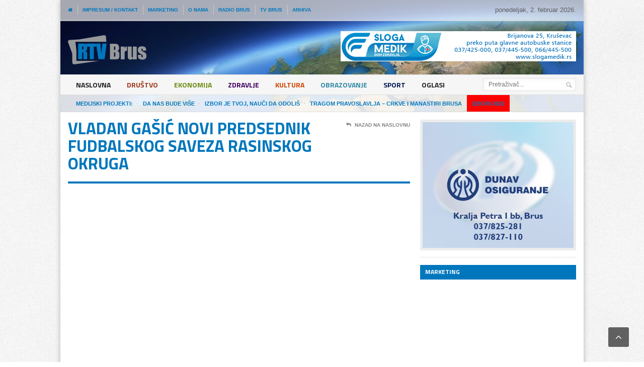

--- FILE ---
content_type: text/html; charset=UTF-8
request_url: http://www.rtvbrus.co.rs/sport/vladan-gasic-novi-predsednik-fudbalskog-saveza-rasinskog-okruga-3468/
body_size: 31149
content:

<!DOCTYPE html>

<!--[if IE 7]>

<html class="ie ie7" lang="sr-RS">

<![endif]-->

<!--[if IE 8]>

<html class="ie ie8" lang="sr-RS">

<![endif]-->

<!--[if !(IE 7) | !(IE 8)  ]><!-->



<!-- BEGIN html -->

<html xmlns="http://www.w3.org/1999/xhtml" lang="sr-RS">

<!--<![endif]-->

	<!-- BEGIN head -->

	<head>

		<!-- Global site tag (gtag.js) - Google Analytics -->
<script async src="https://www.googletagmanager.com/gtag/js?id=UA-113293336-1"></script>
<script>
  window.dataLayer = window.dataLayer || [];
  function gtag(){dataLayer.push(arguments);}
  gtag('js', new Date());

  gtag('config', 'UA-113293336-1');
</script>


		<!-- Meta Tags -->

		<meta http-equiv="content-type" content="text/html; charset=UTF-8" />

		<meta name="viewport" content="width=device-width, initial-scale=1, maximum-scale=1" />

		

		<!-- Favicon -->

		
			<link rel="shortcut icon" href="http://www.rtvbrus.co.rs/wp-content/themes/rtvbrus/images/favicon.png" type="image/x-icon" />

		
		

		<link rel="alternate" type="application/rss+xml" href="http://www.rtvbrus.co.rs/feed/" title="RTV Brus poslednjih postova" />

		<link rel="alternate" type="application/rss+xml" href="http://www.rtvbrus.co.rs/comments/feed/" title="RTV Brus poslednjih komentara" />

		<link rel="pingback" href="http://www.rtvbrus.co.rs/xmlrpc.php" />



		<title>Vladan Gašić novi predsednik  Fudbalskog saveza Rasinskog okruga &#8211; RTV Brus</title>
<link rel="stylesheet" id="wp-forecast-css" href="http://www.rtvbrus.co.rs/wp-content/plugins/wp-forecast/wp-forecast-default.css" type="text/css" media="screen" />
<link rel='dns-prefetch' href='//fonts.googleapis.com' />
<link rel='dns-prefetch' href='//s.w.org' />
<link rel="alternate" type="application/rss+xml" title="RTV Brus &raquo; dovod" href="http://www.rtvbrus.co.rs/feed/" />
<link rel="alternate" type="application/rss+xml" title="RTV Brus &raquo; dovod komentara" href="http://www.rtvbrus.co.rs/comments/feed/" />
		<script type="text/javascript">
			window._wpemojiSettings = {"baseUrl":"https:\/\/s.w.org\/images\/core\/emoji\/2.3\/72x72\/","ext":".png","svgUrl":"https:\/\/s.w.org\/images\/core\/emoji\/2.3\/svg\/","svgExt":".svg","source":{"concatemoji":"http:\/\/www.rtvbrus.co.rs\/wp-includes\/js\/wp-emoji-release.min.js?ver=8c9035913449a01dfafe8f5aac90f14b"}};
			!function(a,b,c){function d(a,b){var c=String.fromCharCode;l.clearRect(0,0,k.width,k.height),l.fillText(c.apply(this,a),0,0);var d=k.toDataURL();l.clearRect(0,0,k.width,k.height),l.fillText(c.apply(this,b),0,0);var e=k.toDataURL();return d===e}function e(a){var b;if(!l||!l.fillText)return!1;switch(l.textBaseline="top",l.font="600 32px Arial",a){case"flag":return!(b=d([55356,56826,55356,56819],[55356,56826,8203,55356,56819]))&&(b=d([55356,57332,56128,56423,56128,56418,56128,56421,56128,56430,56128,56423,56128,56447],[55356,57332,8203,56128,56423,8203,56128,56418,8203,56128,56421,8203,56128,56430,8203,56128,56423,8203,56128,56447]),!b);case"emoji":return b=d([55358,56794,8205,9794,65039],[55358,56794,8203,9794,65039]),!b}return!1}function f(a){var c=b.createElement("script");c.src=a,c.defer=c.type="text/javascript",b.getElementsByTagName("head")[0].appendChild(c)}var g,h,i,j,k=b.createElement("canvas"),l=k.getContext&&k.getContext("2d");for(j=Array("flag","emoji"),c.supports={everything:!0,everythingExceptFlag:!0},i=0;i<j.length;i++)c.supports[j[i]]=e(j[i]),c.supports.everything=c.supports.everything&&c.supports[j[i]],"flag"!==j[i]&&(c.supports.everythingExceptFlag=c.supports.everythingExceptFlag&&c.supports[j[i]]);c.supports.everythingExceptFlag=c.supports.everythingExceptFlag&&!c.supports.flag,c.DOMReady=!1,c.readyCallback=function(){c.DOMReady=!0},c.supports.everything||(h=function(){c.readyCallback()},b.addEventListener?(b.addEventListener("DOMContentLoaded",h,!1),a.addEventListener("load",h,!1)):(a.attachEvent("onload",h),b.attachEvent("onreadystatechange",function(){"complete"===b.readyState&&c.readyCallback()})),g=c.source||{},g.concatemoji?f(g.concatemoji):g.wpemoji&&g.twemoji&&(f(g.twemoji),f(g.wpemoji)))}(window,document,window._wpemojiSettings);
		</script>
		<style type="text/css">
img.wp-smiley,
img.emoji {
	display: inline !important;
	border: none !important;
	box-shadow: none !important;
	height: 1em !important;
	width: 1em !important;
	margin: 0 .07em !important;
	vertical-align: -0.1em !important;
	background: none !important;
	padding: 0 !important;
}
</style>
<link rel='stylesheet' id='contact-form-7-css'  href='http://www.rtvbrus.co.rs/wp-content/plugins/contact-form-7/includes/css/styles.css?ver=4.9.2' type='text/css' media='all' />
<link rel='stylesheet' id='google-fonts-2-css'  href='http://fonts.googleapis.com/css?family=Titillium+Web&#038;subset=latin%2Clatin-ext&#038;ver=8c9035913449a01dfafe8f5aac90f14b' type='text/css' media='all' />
<link rel='stylesheet' id='reset-css'  href='http://www.rtvbrus.co.rs/wp-content/themes/rtvbrus/css/reset.css?ver=8c9035913449a01dfafe8f5aac90f14b' type='text/css' media='all' />
<link rel='stylesheet' id='font-awesome-css'  href='http://www.rtvbrus.co.rs/wp-content/themes/rtvbrus/css/font-awesome.min.css?ver=8c9035913449a01dfafe8f5aac90f14b' type='text/css' media='all' />
<link rel='stylesheet' id='main-stylesheet-css'  href='http://www.rtvbrus.co.rs/wp-content/themes/rtvbrus/css/main-stylesheet.css?ver=8c9035913449a01dfafe8f5aac90f14b' type='text/css' media='all' />
<link rel='stylesheet' id='shortcode-css'  href='http://www.rtvbrus.co.rs/wp-content/themes/rtvbrus/css/shortcode.css?ver=8c9035913449a01dfafe8f5aac90f14b' type='text/css' media='all' />
<link rel='stylesheet' id='lightbox-css'  href='http://www.rtvbrus.co.rs/wp-content/themes/rtvbrus/css/lightbox.css?ver=8c9035913449a01dfafe8f5aac90f14b' type='text/css' media='all' />
<link rel='stylesheet' id='dat-menu-css'  href='http://www.rtvbrus.co.rs/wp-content/themes/rtvbrus/css/dat-menu.css?ver=8c9035913449a01dfafe8f5aac90f14b' type='text/css' media='all' />
<link rel='stylesheet' id='responsive-css'  href='http://www.rtvbrus.co.rs/wp-content/themes/rtvbrus/css/responsive.css?ver=8c9035913449a01dfafe8f5aac90f14b' type='text/css' media='all' />
<!--[if lt IE 8]>
<link rel='stylesheet' id='ie-only-styles-css'  href='http://www.rtvbrus.co.rs/wp-content/themes/rtvbrus/css/ie-ancient.css?ver=8c9035913449a01dfafe8f5aac90f14b' type='text/css' media='all' />
<![endif]-->
<link rel='stylesheet' id='dynamic-css-css'  href='http://www.rtvbrus.co.rs/wp-admin/admin-ajax.php?action=ot_dynamic_css&#038;ver=8c9035913449a01dfafe8f5aac90f14b' type='text/css' media='all' />
<link rel='stylesheet' id='style-css'  href='http://www.rtvbrus.co.rs/wp-content/themes/rtvbrus/style.css?ver=8c9035913449a01dfafe8f5aac90f14b' type='text/css' media='all' />
<script type='text/javascript'>
/* <![CDATA[ */
var ot = {"THEME_NAME":"legatus","adminUrl":"http:\/\/www.rtvbrus.co.rs\/wp-admin\/admin-ajax.php","gallery_id":"","galleryCat":"","imageUrl":"http:\/\/www.rtvbrus.co.rs\/wp-content\/themes\/rtvbrus\/images\/","cssUrl":"http:\/\/www.rtvbrus.co.rs\/wp-content\/themes\/rtvbrus\/css\/","themeUrl":"http:\/\/www.rtvbrus.co.rs\/wp-content\/themes\/rtvbrus"};
/* ]]> */
</script>
<script type='text/javascript' src='http://www.rtvbrus.co.rs/wp-includes/js/jquery/jquery.js?ver=1.12.4'></script>
<script type='text/javascript' src='http://www.rtvbrus.co.rs/wp-includes/js/jquery/jquery-migrate.min.js?ver=1.4.1'></script>
<script type='text/javascript' src='http://www.rtvbrus.co.rs/wp-content/plugins/wp-forecast/wpf_update.js?ver=9999'></script>
<script type='text/javascript' src='http://www.rtvbrus.co.rs/wp-admin/admin-ajax.php?action=ot_dynamic_js&#038;ver=1'></script>
<link rel='https://api.w.org/' href='http://www.rtvbrus.co.rs/wp-json/' />
<link rel="EditURI" type="application/rsd+xml" title="RSD" href="http://www.rtvbrus.co.rs/xmlrpc.php?rsd" />
<link rel="wlwmanifest" type="application/wlwmanifest+xml" href="http://www.rtvbrus.co.rs/wp-includes/wlwmanifest.xml" /> 
<link rel='prev' title='Počeo Veliki Vaskršnji post' href='http://www.rtvbrus.co.rs/drustvo/poceo-veliki-vaskrsnji-post-3465/' />
<link rel='next' title='Pojačana kontrola korišćenja sigurnosnog pojasa' href='http://www.rtvbrus.co.rs/drustvo/pojacana-kontrola-koriscenja-sigurnosnog-pojasa-3471/' />

<link rel="canonical" href="http://www.rtvbrus.co.rs/sport/vladan-gasic-novi-predsednik-fudbalskog-saveza-rasinskog-okruga-3468/" />
<link rel='shortlink' href='http://www.rtvbrus.co.rs/?p=3468' />
<link rel="alternate" type="application/json+oembed" href="http://www.rtvbrus.co.rs/wp-json/oembed/1.0/embed?url=http%3A%2F%2Fwww.rtvbrus.co.rs%2Fsport%2Fvladan-gasic-novi-predsednik-fudbalskog-saveza-rasinskog-okruga-3468%2F" />
<link rel="alternate" type="text/xml+oembed" href="http://www.rtvbrus.co.rs/wp-json/oembed/1.0/embed?url=http%3A%2F%2Fwww.rtvbrus.co.rs%2Fsport%2Fvladan-gasic-novi-predsednik-fudbalskog-saveza-rasinskog-okruga-3468%2F&#038;format=xml" />
		<style type="text/css" id="wp-custom-css">
			.izbori {background: #ff0000 !important;}		</style>
		



	<!-- END head -->

	

	<script async src="//pagead2.googlesyndication.com/pagead/js/adsbygoogle.js"></script>

<script>

  (adsbygoogle = window.adsbygoogle || []).push({

    google_ad_client: "ca-pub-2160386695051615",

    enable_page_level_ads: true

  });

</script>

	</head>

	

	<!-- BEGIN body -->

	<body class="post-template-default single single-post postid-3468 single-format-standard">

			

					<!-- BEGIN .boxed -->
		<div class="boxed active">
			
			<!-- BEGIN .header -->
			<div class="header">

				<!-- BEGIN .header-very-top -->
				<div class="header-very-top">

					<!-- BEGIN .wrapper -->
					<div class="wrapper">

						<div class="left">
							<ul class="ot-menu very-top-menu load-responsive" rel="Meni u vrhu"><li><a href="http://www.rtvbrus.co.rs" class="icon-text"><i class="fa fa-home"></i></a></li><li id="menu-item-875" class="menu-item menu-item-type-post_type menu-item-object-page single"><a href="http://www.rtvbrus.co.rs/impresum-kontakt/">Impresum / Kontakt</a></li>
<li id="menu-item-934" class="menu-item menu-item-type-post_type menu-item-object-page single"><a href="http://www.rtvbrus.co.rs/marketing/">Marketing</a></li>
<li id="menu-item-944" class="menu-item menu-item-type-post_type menu-item-object-page single"><a href="http://www.rtvbrus.co.rs/o-nama/">O nama</a></li>
<li id="menu-item-965" class="menu-item menu-item-type-post_type menu-item-object-page single"><a href="http://www.rtvbrus.co.rs/radio-brus/">Radio Brus</a></li>
<li id="menu-item-946" class="menu-item menu-item-type-post_type menu-item-object-page single"><a href="http://www.rtvbrus.co.rs/tv-brus/">TV Brus</a></li>
<li id="menu-item-912" class="menu-item menu-item-type-post_type menu-item-object-page single"><a href="http://www.rtvbrus.co.rs/arhiva/">Arhiva</a></li>
</ul>
						</div>

						
									<div class="right">
										ponedeljak, 2. februar 2026.									</div>

						<div class="clear-float"></div>
						
					</div>
					<div class="double-split"></div>
				<!-- END .header-very-top -->
				</div>

				<!-- BEGIN .header-middle -->
				<div class="header-middle">
					<div class="wrapper">
													<div class="logo-image">
								<h1>RTV Brus</h1>
								<a href="http://www.rtvbrus.co.rs"><img class="logo" src="http://www.rtvbrus.co.rs/wp-content/themes/rtvbrus/images/logo.png" alt="RTV Brus" /></a>
							</div>
						
						
							<div class="banner">
								<div class="banner-block">
									<a href="#" target="_blank"><img src="http://media.rtvbrus.co.rs/2018/01/Sloga-Medik.png" alt="Sloga Medik" /></a>								</div>

															</div>

						
						<div class="clear-float"></div>
						
					</div>
				<!-- END .header-middle -->
				</div>

				<!-- BEGIN .header-menu -->
				<div class="header-menu thisisfixed">
					<div class="wrapper">
						<ul class="menu main-menu" ><li id="menu-item-868" class="normal-drop   no-description menu-item menu-item-type-post_type menu-item-object-page menu-item-home"><a href="http://www.rtvbrus.co.rs/">Naslovna</a></li>
<li id="menu-item-869" class="normal-drop   no-description menu-item menu-item-type-taxonomy menu-item-object-category" style="background:#9f3819; color:#9f3819; "><a href="http://www.rtvbrus.co.rs/rubrike/drustvo/">Društvo</a></li>
<li id="menu-item-870" class="normal-drop   no-description menu-item menu-item-type-taxonomy menu-item-object-category" style="background:#6d8b13; color:#6d8b13; "><a href="http://www.rtvbrus.co.rs/rubrike/ekonomija/">Ekonomija</a></li>
<li id="menu-item-874" class="normal-drop   no-description menu-item menu-item-type-taxonomy menu-item-object-category" style="background:#420063; color:#420063; "><a href="http://www.rtvbrus.co.rs/rubrike/zdravlje/">Zdravlje</a></li>
<li id="menu-item-871" class="normal-drop   no-description menu-item menu-item-type-taxonomy menu-item-object-category" style="background:#cf4600; color:#cf4600; "><a href="http://www.rtvbrus.co.rs/rubrike/kultura/">Kultura</a></li>
<li id="menu-item-872" class="normal-drop   no-description menu-item menu-item-type-taxonomy menu-item-object-category" style="background:#338aa6; color:#338aa6; "><a href="http://www.rtvbrus.co.rs/rubrike/obrazovanje/">Obrazovanje</a></li>
<li id="menu-item-873" class="normal-drop   no-description menu-item menu-item-type-taxonomy menu-item-object-category current-post-ancestor current-menu-parent current-post-parent" style="background:#021855; color:#021855; "><a href="http://www.rtvbrus.co.rs/rubrike/sport/">Sport</a></li>
<li id="menu-item-9998" class="normal-drop   no-description menu-item menu-item-type-taxonomy menu-item-object-category"><a href="http://www.rtvbrus.co.rs/rubrike/oglasi/">Oglasi</a></li>
</ul>
													<div class="right menu-search">
								<form method="get" action="http://www.rtvbrus.co.rs" name="searchform" >
									<input type="text" value="" placeholder="Pretraživač..." name="s" id="s"/>
									<input type="submit" class="search-button" value="&nbsp;" />
								</form>
							</div>
						
						<div class="clear-float"></div>

					</div>
				<!-- END .header-menu -->
				</div>

				<!-- BEGIN .header-undermenu -->
				<div class="header-undermenu">
					<div class="wrapper">
							<ul class="secondary-menu" ><li id="menu-item-10119" class="menu-item menu-item-type-post_type menu-item-object-page menu-item-10119"><a href="http://www.rtvbrus.co.rs/svi-medijski-projekti/"><i>Medijski projekti:</i></a></li>
<li id="menu-item-12635" class="menu-item menu-item-type-taxonomy menu-item-object-category menu-item-12635"><a href="http://www.rtvbrus.co.rs/rubrike/medijski-projekti/da-nas-bude-vise/"><i>Da nas bude više</i></a></li>
<li id="menu-item-10216" class="menu-item menu-item-type-taxonomy menu-item-object-category menu-item-10216"><a href="http://www.rtvbrus.co.rs/rubrike/medijski-projekti/izbor-je-tvoj-nauci-da-odolis/"><i>IZBOR JE TVOJ, NAUČI DA ODOLIŠ</i></a></li>
<li id="menu-item-10408" class="menu-item menu-item-type-taxonomy menu-item-object-category menu-item-10408"><a href="http://www.rtvbrus.co.rs/rubrike/medijski-projekti/tragom-pravoslavlja-crkve-i-manastiri-brusa/"><i>Tragom pravoslavlja &#8211; crkve i manastiri Brusa</i></a></li>
<li id="menu-item-11255" class="izbori menu-item menu-item-type-taxonomy menu-item-object-category menu-item-11255"><a href="http://www.rtvbrus.co.rs/rubrike/izbori-2022/"><i>Izbori 2022</i></a></li>
</ul>						
						<div class="clear-float"></div>

					</div>
				<!-- END .header-undermenu -->
				</div>
				
			<!-- END .header -->
			</div>


	

			<!-- BEGIN .content -->
			<div class="content">
				
				<!-- BEGIN .wrapper -->
				<div class="wrapper">
						
					
					<!-- BEGIN .main-content-left -->
					<div class="main-content-left">
																						


			<div class="content-article-title">
			<h2>Vladan Gašić novi predsednik  Fudbalskog saveza Rasinskog okruga</h2>
			<div class="right-title-side">
				<a href="http://www.rtvbrus.co.rs"><i class="fa fa-reply"></i>Nazad na naslovnu</a>
							</div>
		</div>
	 				
			<div class="main-article-content">
									<div class="article-featured-video">
		<div class="video-embed">
			<iframe width="560" height="315" src="https://www.youtube.com/embed/wWO9y7vewas" frameborder="0" allow="accelerometer; autoplay; encrypted-media; gyroscope; picture-in-picture" allowfullscreen></iframe>		</div>
	</div>
									<!-- BEGIN .article-controls -->
					<div class="article-controls">
													<div class="date">
								<div class="calendar-date">11. marta</div>
								<div class="calendar-time">
									<font>14:35</font>
									<font>2019</font>
								</div>
							</div>
												<div class="right-side">
															<div class="colored">
																								<a href="javascript:printArticle();" class="icon-link"><i class="fa fa-print"></i>Štampanje sadržaja</a>
																							</div>
							
							<div>
								<a  href="http://www.rtvbrus.co.rs/author/ceca/" title="Članci od Svetlana Eskić" rel="author" class="icon-link"><i class="fa fa-user"></i> Autor: Svetlana Eskić</a>															</div>
						</div>

						<div class="clear-float"></div>

					<!-- END .article-controls -->
					</div>
								<!-- BEGIN .shortcode-content -->
				<div class="shortcode-content">
							
					<p class="caps">Na izbornoj sednici 8. saziva Skupštine Fudbalskog saveza Rasinskog okruga za mandatni period od 2019. do 2023., jednoglasnom odlukom svih 20 delegata, izabran je Vladan Gašić. Kao prioritete, novoizabrani predsednik ističe izgradnju stadiona FK Borac u Bivolju i Jedinstvo u Malom Golovodu. Inače, ovaj Savez, sa 130 ekipa, jedan je od najvećih u Srbiji, sa  ozbiljnom sudijskom i trenerskom organizacijom. Novi i dosadašnji predsednik Vladan Gašić i Dragiša Binić predstavljaće FSRO u Skupštini Regiona istočne Srbije.</p>
		
				<!-- END .shortcode-content -->
				</div>
					
			</div>
			<!-- BEGIN .main-nosplit -->
			<div class="main-nosplit">
																				
					<div class="article-share-bottom" id="share">
				
				<b>Podeli</b>

				<span class="social-icon">
					<a href="http://www.facebook.com/sharer/sharer.php?u=http://www.rtvbrus.co.rs/sport/vladan-gasic-novi-predsednik-fudbalskog-saveza-rasinskog-okruga-3468/" data-url="http://www.rtvbrus.co.rs/sport/vladan-gasic-novi-predsednik-fudbalskog-saveza-rasinskog-okruga-3468/" class="social-button ot-share" style="background:#495fbd;"><i class="fa fa-facebook"></i><font>Podeli</font></a>
					
				</span>

				<span class="social-icon">
					<a href="#" data-hashtags="" data-url="http://www.rtvbrus.co.rs/sport/vladan-gasic-novi-predsednik-fudbalskog-saveza-rasinskog-okruga-3468/" data-via="" data-text="Vladan Gašić novi predsednik  Fudbalskog saveza Rasinskog okruga" class="social-button ot-tweet" style="background:#43bedd;"><i class="fa fa-twitter"></i><font>Tvitni</font></a>
					
				</span>

				<span class="social-icon">
					<a href="https://plus.google.com/share?url=http://www.rtvbrus.co.rs/sport/vladan-gasic-novi-predsednik-fudbalskog-saveza-rasinskog-okruga-3468/" class="social-button ot-pluss" style="background:#df6149;"><i class="fa fa-google-plus"></i><font>+1</font></a>
					
				</span>

				<span class="social-icon">
					<a href="http://pinterest.com/pin/create/button/?url=http://www.rtvbrus.co.rs/sport/vladan-gasic-novi-predsednik-fudbalskog-saveza-rasinskog-okruga-3468/&media=https://media.rtvbrus.co.rs/2019/03/FSRO.mpg_snapshot_00.07.jpg&description=Vladan Gašić novi predsednik  Fudbalskog saveza Rasinskog okruga" data-url="http://www.rtvbrus.co.rs/sport/vladan-gasic-novi-predsednik-fudbalskog-saveza-rasinskog-okruga-3468/" class="social-button ot-pin" style="background:#d23131;"><i class="fa fa-pinterest"></i><font>Podeli</font></a>

				</span>

				<span class="social-icon">
					<a href="http://www.linkedin.com/shareArticle?mini=true&url=http://www.rtvbrus.co.rs/sport/vladan-gasic-novi-predsednik-fudbalskog-saveza-rasinskog-okruga-3468/&title=Vladan Gašić novi predsednik  Fudbalskog saveza Rasinskog okruga" class="social-button ot-link" style="background:#264c84;" data-url="http://www.rtvbrus.co.rs/sport/vladan-gasic-novi-predsednik-fudbalskog-saveza-rasinskog-okruga-3468/"><i class="fa fa-linkedin"></i><font>Podeli</font></a>
					
				</span>

				<div class="clear-float"></div>

			</div>
							<!-- END .main-nosplit -->
			</div>
			

			
	<div class="content-article-title">
		<h2>Iz iste rubrike</h2>
		<div class="right-title-side">
			<a href="#top"><i class="fa fa-angle-up"></i>Vrati na vrh</a>
		</div>
	</div>

	<div class="related-block">
		
		<!-- BEGIN .article-array -->
		<ul class="article-array">
						<li>
					<a href="http://www.rtvbrus.co.rs/sport/kako-postati-milioner-m-m-iz-beograda-ima-svoj-recept-i-odlucio-je-da-ga-podeli-sa-svima-13184/">KAKO POSTATI MILIONER? M.M iz Beograda ima svoj “recept” i odlučio je da ga podeli sa svima!</a>
									</li>
							<li>
					<a href="http://www.rtvbrus.co.rs/sport/prilika-koja-se-ne-propusta-bas-ova-aplikacija-ti-donosi-bonus-koji-se-ne-odbija-14475/">PRILIKA KOJA SE NE PROPUŠTA: Baš OVA aplikacija ti donosi bonus koji se ne odbija!</a>
									</li>
							<li>
					<a href="http://www.rtvbrus.co.rs/sport/ovo-su-najbolje-igre-u-meridianu-ko-ce-se-nakon-voznje-senom-popeti-na-svetski-tron-sta-kazu-kvote-16737/">OVO SU NAJBOLJE IGRE U MERIDIANU: Ko će se nakon vožnje Senom popeti na svetski tron – šta kažu kvote?</a>
									</li>
					
		<!-- END .article-array -->
		</ul>
		<div class="split-line"></div>

	</div>


											<!-- END .main-content-left -->
					</div>

					
									<!-- BEGIN .main-content-right -->
					<div class="main-content-right">

													<!-- BEGIN .main-nosplit -->
							<div class="main-nosplit">
								<div class="widget-1 first panel"><div class="banner">
					<div class="banner-block">
						<a href="http://www.dunav.com" target="_blank"><img src="http://media.rtvbrus.co.rs/2018/01/dunav-osiguranje.jpg" alt="Banner"/></a>
					</div></div></div><div class="widget_text widget-2 panel"><h3>Marketing</h3><div class="textwidget custom-html-widget"><script async src="//pagead2.googlesyndication.com/pagead/js/adsbygoogle.js"></script>
<!-- Baner 300x250 -->
<ins class="adsbygoogle"
     style="display:inline-block;width:300px;height:250px"
     data-ad-client="ca-pub-2160386695051615"
     data-ad-slot="5036862008"></ins>
<script>
(adsbygoogle = window.adsbygoogle || []).push({});
</script></div></div>		
	<div class="widget-3 last panel">		<h3>Najnovije vesti</h3>		<div>
												<!-- BEGIN .article-middle-block -->
			<div class="article-side-block">



									<div class="article-photo">
						<a href="http://www.rtvbrus.co.rs/sport/vise-od-200-paketica-za-najmladje-nastavlja-se-humanitarna-akcija-fondacije-meridian-i-crvene-zvezde-19332/" title="Prikaži sliku">
							<img src="https://media.rtvbrus.co.rs/2025/12/Novogodisnja-donacija-2025-26-baneri-640x419-slika2-310x150_c.jpg" class="malaslika" alt="Više od 200 paketića za najmlađe: Nastavlja se humanitarna akcija Fondacije Meridian i Crvene zvezde" title="Više od 200 paketića za najmlađe: Nastavlja se humanitarna akcija Fondacije Meridian i Crvene zvezde" />
						</a>
					</div>
							
				<div class="article-header">
					<h4><a href="http://www.rtvbrus.co.rs/sport/vise-od-200-paketica-za-najmladje-nastavlja-se-humanitarna-akcija-fondacije-meridian-i-crvene-zvezde-19332/">Više od 200 paketića za najmlađe: Nastavlja se humanitarna akcija Fondacije Meridian i Crvene zvezde</a></h4>
                </div>

			<!-- END .article-middle-block -->
			</div>


									<!-- BEGIN .article-middle-block -->
			<div class="article-side-block">



									<div class="article-photo">
						<a href="http://www.rtvbrus.co.rs/drustvo/tragovi-dobrote-nagradjeni-film-bruskih-srednjoskolaca-19318/" title="Prikaži sliku">
							<img src="https://media.rtvbrus.co.rs/2025/12/bscap0024-310x150_c.jpg" class="malaslika" alt=",,Tragovi dobrote’’ &#8211; nagrađeni film bruskih srednjoškolaca" title=",,Tragovi dobrote’’ &#8211; nagrađeni film bruskih srednjoškolaca" />
						</a>
					</div>
							
				<div class="article-header">
					<h4><a href="http://www.rtvbrus.co.rs/drustvo/tragovi-dobrote-nagradjeni-film-bruskih-srednjoskolaca-19318/">,,Tragovi dobrote’’ &#8211; nagrađeni film bruskih srednjoškolaca</a></h4>
                </div>

			<!-- END .article-middle-block -->
			</div>


									<!-- BEGIN .article-middle-block -->
			<div class="article-side-block">



									<div class="article-photo">
						<a href="http://www.rtvbrus.co.rs/sport/pokreni-svoju-misiju-i-osvoji-ekskluzivne-nagrade-19330/" title="Prikaži sliku">
							<img src="https://media.rtvbrus.co.rs/2025/12/Misije-vizual-310x150_c.jpg" class="malaslika" alt="POKRENI SVOJU MISIJU I OSVOJI EKSKLUZIVNE NAGRADE!" title="POKRENI SVOJU MISIJU I OSVOJI EKSKLUZIVNE NAGRADE!" />
						</a>
					</div>
							
				<div class="article-header">
					<h4><a href="http://www.rtvbrus.co.rs/sport/pokreni-svoju-misiju-i-osvoji-ekskluzivne-nagrade-19330/">POKRENI SVOJU MISIJU I OSVOJI EKSKLUZIVNE NAGRADE!</a></h4>
                </div>

			<!-- END .article-middle-block -->
			</div>


					</div>
	
	</div>		
	
      							<!-- END .main-nosplit -->
							</div>
																													<!-- END .main-content-right -->
					</div>
					
					<div class="clear-float"></div>
					
				<!-- END .wrapper -->
				</div>
				
			<!-- BEGIN .content -->
			</div>

				
			<!-- BEGIN .footer -->
			<div class="footer">
				
				<!-- BEGIN .wrapper -->
				<div class="wrapper">
					
						

					<!-- BEGIN .footer-content -->
					<div class="footer-content">
													<div class="footer-menu">
								<ul class="load-responsive" rel="Meni u futeru"><li id="menu-item-931" class="yt menu-item menu-item-type-custom menu-item-object-custom menu-item-931"><a target="_blank" href="https://www.youtube.com/channel/UCKSgdXDpIklAydr9TIQCIyQ/videos">YouTube</a></li>
<li id="menu-item-932" class="fb menu-item menu-item-type-custom menu-item-object-custom menu-item-932"><a target="_blank" href="https://www.facebook.com/radiotelevizijabrus">Facebook</a></li>
<li id="menu-item-974" class="googleplus menu-item menu-item-type-custom menu-item-object-custom menu-item-974"><a target="_blank" href="https://plus.google.com/u/0/113041790386319312757">Google+</a></li>
</ul>							</div>
						
						
						<div class="left">© 2017 - 2022 Sva prava su zadrzana <b>RTV Brus</b></div>
						
						<div class="right">Pokreće Kum</div>
						
						<div class="clear-float"></div>
						
					<!-- END .footer-content -->
					</div>

					
				<!-- END .wrapper -->
				</div>
				
			<!-- END .footer -->
			</div>
			
		<!-- END .boxed -->
		</div>
		<div class="lightbox">
			<div class="lightcontent-loading">
				<h2 class="light-title">Učitavanje...</h2>
				<a href="#" onclick="javascript:lightboxclose();" class="light-close"><i class="fa fa-times"></i>Zatvori prozor</a>
				<div class="loading-box">
					<h3>Učitavanje sadržaja... Sačekajte!</h3>
					<span>Ovo može da potraje koji trenutak.</span>
					<span class="loading-image"><img src="http://www.rtvbrus.co.rs/wp-content/themes/rtvbrus/images/loading.gif" title="" alt="" /></span>
				</div>
			</div>
			<div class="lightcontent"></div>
		</div>

	<script type='text/javascript'>
/* <![CDATA[ */
var wpcf7 = {"apiSettings":{"root":"http:\/\/www.rtvbrus.co.rs\/wp-json\/contact-form-7\/v1","namespace":"contact-form-7\/v1"},"recaptcha":{"messages":{"empty":"Molimo vas potvrdite da niste robot."}}};
/* ]]> */
</script>
<script type='text/javascript' src='http://www.rtvbrus.co.rs/wp-content/plugins/contact-form-7/includes/js/scripts.js?ver=4.9.2'></script>
<script type='text/javascript' src='http://www.rtvbrus.co.rs/wp-includes/js/jquery/ui/effect.min.js?ver=1.11.4'></script>
<script type='text/javascript' src='http://www.rtvbrus.co.rs/wp-includes/js/jquery/ui/effect-slide.min.js?ver=1.11.4'></script>
<script type='text/javascript' src='http://www.rtvbrus.co.rs/wp-content/themes/rtvbrus/js/admin/jquery.c00kie.js?ver=1.0'></script>
<script type='text/javascript' src='http://www.rtvbrus.co.rs/wp-content/themes/rtvbrus/js/jquery.floating_popup.1.3.min.js?ver=1.0'></script>
<script type='text/javascript' src='http://www.rtvbrus.co.rs/wp-content/themes/rtvbrus/js/theme-scripts.js?ver=8c9035913449a01dfafe8f5aac90f14b'></script>
<script type='text/javascript' src='http://www.rtvbrus.co.rs/wp-content/themes/rtvbrus/js/jquery.event.move.js?ver=1.3.1'></script>
<script type='text/javascript' src='http://www.rtvbrus.co.rs/wp-content/themes/rtvbrus/js/jquery.event.swipe.js?ver=8c9035913449a01dfafe8f5aac90f14b'></script>
<script type='text/javascript' src='http://www.rtvbrus.co.rs/wp-content/themes/rtvbrus/js/isotope.pkgd.min.js?ver=8c9035913449a01dfafe8f5aac90f14b'></script>
<script type='text/javascript' src='http://www.rtvbrus.co.rs/wp-includes/js/imagesloaded.min.js?ver=3.2.0'></script>
<script type='text/javascript' src='http://www.rtvbrus.co.rs/wp-includes/js/masonry.min.js?ver=3.3.2'></script>
<script type='text/javascript' src='http://www.rtvbrus.co.rs/wp-content/themes/rtvbrus/js/jquery.infinitescroll.min.js?ver=8c9035913449a01dfafe8f5aac90f14b'></script>
<script type='text/javascript' src='http://www.rtvbrus.co.rs/wp-content/themes/rtvbrus/js/lightbox.js?ver=8c9035913449a01dfafe8f5aac90f14b'></script>
<script type='text/javascript' src='http://www.rtvbrus.co.rs/wp-content/themes/rtvbrus/js/iscroll.js?ver=8c9035913449a01dfafe8f5aac90f14b'></script>
<script type='text/javascript' src='http://www.rtvbrus.co.rs/wp-content/themes/rtvbrus/js/modernizr.custom.50878.js?ver=8c9035913449a01dfafe8f5aac90f14b'></script>
<script type='text/javascript' src='http://www.rtvbrus.co.rs/wp-content/themes/rtvbrus/js/dat-menu.js?ver=8c9035913449a01dfafe8f5aac90f14b'></script>
<script type='text/javascript' src='http://www.rtvbrus.co.rs/wp-includes/js/comment-reply.min.js?ver=8c9035913449a01dfafe8f5aac90f14b'></script>
<script type='text/javascript' src='http://www.rtvbrus.co.rs/wp-content/themes/rtvbrus/js/ot_gallery.js?ver=1.0'></script>
<script type='text/javascript' src='http://www.rtvbrus.co.rs/wp-content/themes/rtvbrus/js/scripts.js?ver=1.0'></script>
<script type='text/javascript' src='http://www.rtvbrus.co.rs/wp-content/themes/rtvbrus/js/legatus.js?ver=1.0.0'></script>
<script type='text/javascript' src='http://www.rtvbrus.co.rs/wp-includes/js/wp-embed.min.js?ver=8c9035913449a01dfafe8f5aac90f14b'></script>
	<!-- END body -->
	</body>
<!-- END html -->
</html>

--- FILE ---
content_type: text/html; charset=utf-8
request_url: https://www.google.com/recaptcha/api2/aframe
body_size: 269
content:
<!DOCTYPE HTML><html><head><meta http-equiv="content-type" content="text/html; charset=UTF-8"></head><body><script nonce="-bSoeYNMkUIKBHZ73ILRHw">/** Anti-fraud and anti-abuse applications only. See google.com/recaptcha */ try{var clients={'sodar':'https://pagead2.googlesyndication.com/pagead/sodar?'};window.addEventListener("message",function(a){try{if(a.source===window.parent){var b=JSON.parse(a.data);var c=clients[b['id']];if(c){var d=document.createElement('img');d.src=c+b['params']+'&rc='+(localStorage.getItem("rc::a")?sessionStorage.getItem("rc::b"):"");window.document.body.appendChild(d);sessionStorage.setItem("rc::e",parseInt(sessionStorage.getItem("rc::e")||0)+1);localStorage.setItem("rc::h",'1770047154823');}}}catch(b){}});window.parent.postMessage("_grecaptcha_ready", "*");}catch(b){}</script></body></html>